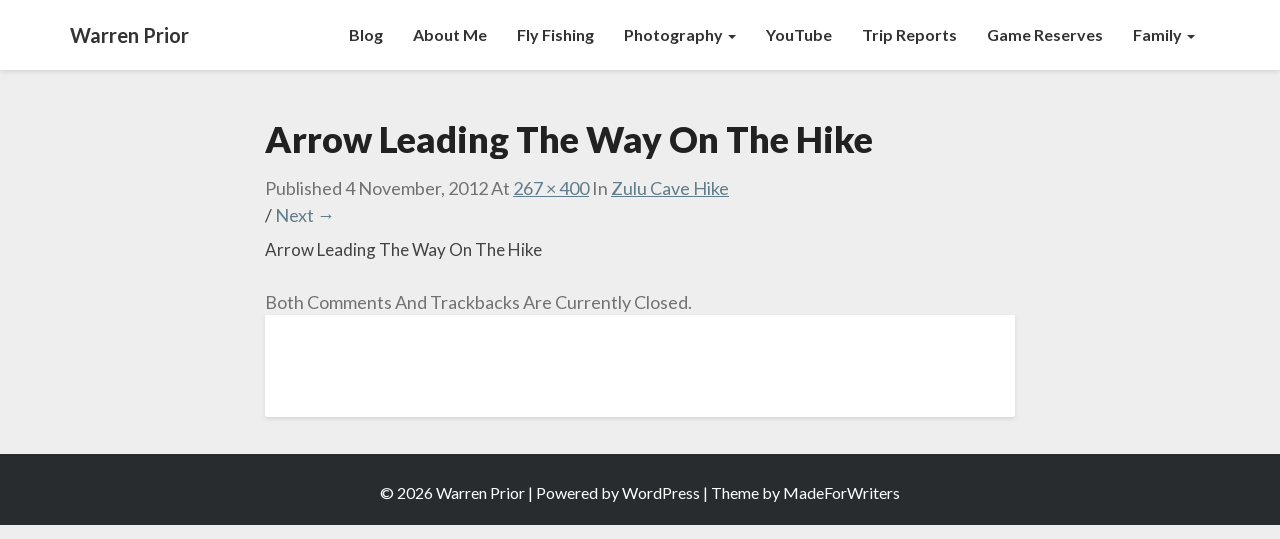

--- FILE ---
content_type: text/html; charset=utf-8
request_url: https://www.google.com/recaptcha/api2/aframe
body_size: 265
content:
<!DOCTYPE HTML><html><head><meta http-equiv="content-type" content="text/html; charset=UTF-8"></head><body><script nonce="a-XfgKsplICslzn5XXdNgg">/** Anti-fraud and anti-abuse applications only. See google.com/recaptcha */ try{var clients={'sodar':'https://pagead2.googlesyndication.com/pagead/sodar?'};window.addEventListener("message",function(a){try{if(a.source===window.parent){var b=JSON.parse(a.data);var c=clients[b['id']];if(c){var d=document.createElement('img');d.src=c+b['params']+'&rc='+(localStorage.getItem("rc::a")?sessionStorage.getItem("rc::b"):"");window.document.body.appendChild(d);sessionStorage.setItem("rc::e",parseInt(sessionStorage.getItem("rc::e")||0)+1);localStorage.setItem("rc::h",'1768758175706');}}}catch(b){}});window.parent.postMessage("_grecaptcha_ready", "*");}catch(b){}</script></body></html>